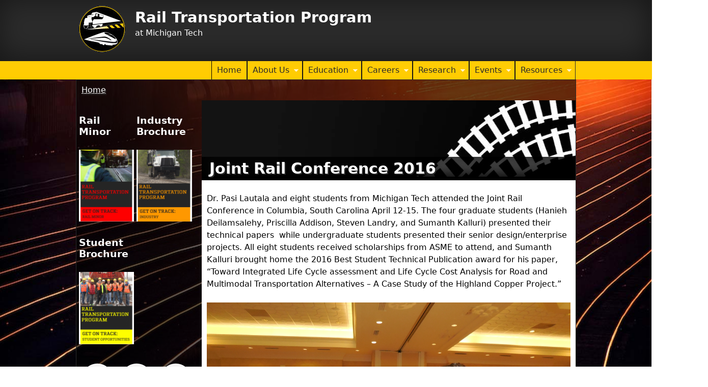

--- FILE ---
content_type: text/html; charset=utf-8
request_url: http://new.rail.mtu.edu/articles/joint-rail-conference-2016
body_size: 5966
content:
<!DOCTYPE html>
<!--[if IEMobile 7]><html class="iem7"  lang="en" dir="ltr"><![endif]-->
<!--[if lte IE 6]><html class="lt-ie9 lt-ie8 lt-ie7"  lang="en" dir="ltr"><![endif]-->
<!--[if (IE 7)&(!IEMobile)]><html class="lt-ie9 lt-ie8"  lang="en" dir="ltr"><![endif]-->
<!--[if IE 8]><html class="lt-ie9"  lang="en" dir="ltr"><![endif]-->
<!--[if (gte IE 9)|(gt IEMobile 7)]><!--><html  lang="en" dir="ltr" prefix="content: http://purl.org/rss/1.0/modules/content/ dc: http://purl.org/dc/terms/ foaf: http://xmlns.com/foaf/0.1/ og: http://ogp.me/ns# rdfs: http://www.w3.org/2000/01/rdf-schema# sioc: http://rdfs.org/sioc/ns# sioct: http://rdfs.org/sioc/types# skos: http://www.w3.org/2004/02/skos/core# xsd: http://www.w3.org/2001/XMLSchema#"><!--<![endif]-->

<head>
  <meta charset="utf-8" />
<meta name="Generator" content="Drupal 7 (http://drupal.org)" />
<link rel="canonical" href="/articles/joint-rail-conference-2016" />
<link rel="shortlink" href="/node/381" />
<link rel="shortcut icon" href="http://new.rail.mtu.edu/sites/default/files/RTP_logo_0.jpg" type="image/jpeg" />
  <title>Joint Rail Conference 2016 | Rail Transportation Program</title>

      <meta name="MobileOptimized" content="width">
    <meta name="HandheldFriendly" content="true">
    <meta name="viewport" content="width=device-width">
    <!--[if IEMobile]><meta http-equiv="cleartype" content="on"><![endif]-->

  <style>
@import url("http://new.rail.mtu.edu/modules/system/system.base.css?sdhnun");
</style>
<style>
@import url("http://new.rail.mtu.edu/modules/aggregator/aggregator.css?sdhnun");
@import url("http://new.rail.mtu.edu/modules/field/theme/field.css?sdhnun");
@import url("http://new.rail.mtu.edu/modules/node/node.css?sdhnun");
@import url("http://new.rail.mtu.edu/sites/all/modules/rail/css/accordion.css?sdhnun");
@import url("http://new.rail.mtu.edu/modules/search/search.css?sdhnun");
@import url("http://new.rail.mtu.edu/modules/user/user.css?sdhnun");
@import url("http://new.rail.mtu.edu/sites/all/modules/views/css/views.css?sdhnun");
</style>
<style>
@import url("http://new.rail.mtu.edu/sites/all/modules/ctools/css/ctools.css?sdhnun");
@import url("http://new.rail.mtu.edu/sites/all/modules/panels/css/panels.css?sdhnun");
@import url("http://new.rail.mtu.edu/sites/all/modules/panels/plugins/layouts/onecol/onecol.css?sdhnun");
@import url("http://new.rail.mtu.edu/sites/all/libraries/superfish/css/superfish.css?sdhnun");
</style>
<style>
@import url("http://new.rail.mtu.edu/sites/all/themes/rtp/css/styles.css?sdhnun");
@import url("http://new.rail.mtu.edu/sites/all/themes/rtp/css/custom.css?sdhnun");
</style>
  <script src="http://new.rail.mtu.edu/sites/default/files/js/js_YD9ro0PAqY25gGWrTki6TjRUG8TdokmmxjfqpNNfzVU.js"></script>
<script src="http://new.rail.mtu.edu/sites/default/files/js/js_QowQB43BWlJ98VIciTsymeRN_3dhYvEOQFuX83vhpeQ.js"></script>
<script src="http://new.rail.mtu.edu/sites/default/files/js/js_-QTOW7v2Syq9KuhK8fQW0JdnW1L-cffgNJhRbx3lXCM.js"></script>
<script>jQuery.extend(Drupal.settings, {"basePath":"\/","pathPrefix":"","setHasJsCookie":0,"ajaxPageState":{"theme":"rtp","theme_token":"NvAt4a9Rq-1acVvRSkx5vC5v_djzZs_M5v7NqqymAP8","js":{"misc\/jquery.js":1,"misc\/jquery-extend-3.4.0.js":1,"misc\/jquery-html-prefilter-3.5.0-backport.js":1,"misc\/jquery.once.js":1,"misc\/drupal.js":1,"sites\/all\/modules\/entityreference\/js\/entityreference.js":1,"sites\/all\/modules\/rail\/js\/accordion.js":1,"sites\/all\/libraries\/superfish\/jquery.hoverIntent.minified.js":1,"sites\/all\/libraries\/superfish\/sfsmallscreen.js":1,"sites\/all\/libraries\/superfish\/supposition.js":1,"sites\/all\/libraries\/superfish\/superfish.js":1,"sites\/all\/libraries\/superfish\/supersubs.js":1,"sites\/all\/modules\/superfish\/superfish.js":1},"css":{"modules\/system\/system.base.css":1,"modules\/system\/system.menus.css":1,"modules\/system\/system.messages.css":1,"modules\/system\/system.theme.css":1,"modules\/aggregator\/aggregator.css":1,"modules\/field\/theme\/field.css":1,"modules\/node\/node.css":1,"sites\/all\/modules\/rail\/css\/accordion.css":1,"modules\/search\/search.css":1,"modules\/user\/user.css":1,"sites\/all\/modules\/views\/css\/views.css":1,"sites\/all\/modules\/ctools\/css\/ctools.css":1,"sites\/all\/modules\/panels\/css\/panels.css":1,"sites\/all\/modules\/panels\/plugins\/layouts\/onecol\/onecol.css":1,"sites\/all\/libraries\/superfish\/css\/superfish.css":1,"sites\/all\/themes\/rtp\/system.menus.css":1,"sites\/all\/themes\/rtp\/system.messages.css":1,"sites\/all\/themes\/rtp\/system.theme.css":1,"sites\/all\/themes\/rtp\/css\/styles.css":1,"sites\/all\/themes\/rtp\/css\/custom.css":1}},"superfish":{"1":{"id":"1","sf":{"animation":{"opacity":"show","height":"show"},"speed":"\u0027fast\u0027","autoArrows":true,"dropShadows":false,"disableHI":false},"plugins":{"smallscreen":{"mode":"window_width","addSelected":false,"menuClasses":false,"hyperlinkClasses":false,"title":"Main menu"},"supposition":true,"bgiframe":false,"supersubs":{"minWidth":"12","maxWidth":"27","extraWidth":1}}}}});</script>
      <!--[if lt IE 9]>
    <script src="/sites/all/themes/zen/js/html5-respond.js"></script>
    <![endif]-->
  </head>
<body class="html not-front not-logged-in one-sidebar sidebar-first page-node page-node- page-node-381 node-type-article section-articles page-panels" >
      <p id="skip-link">
      <a href="#main-menu" class="element-invisible element-focusable">Jump to navigation</a>
    </p>
      
  <div id="page-wrapper">

    <div id="header"><div class="section clearfix">

              <a href="/" title="Home" rel="home" id="logo">
          <img src="http://new.rail.mtu.edu/sites/default/files/rail_header_logo.png" alt="Home" />
        </a>
      
              <div id="name-and-slogan">
                                    <h1 id="site-name"><strong>
                <a href="/" title="Home" rel="home"><span>Rail Transportation Program</span></a>
              </strong></h1>
                      
                      <div id="site-slogan">at Michigan Tech</div>
                  </div> <!-- /#name-and-slogan -->
      
      
    </div></div> <!-- /.section, /#header -->

    <div id="navigation"><div class="section">
        <div class="region region-navigation">
    <div id="block-superfish-1" class="block block-superfish first last odd">

      
  <ul id="superfish-1" class="menu sf-menu sf-main-menu sf-horizontal sf-style-none"><li id="menu-618-1" class="sf-depth-1 menuparent"><a href="/rtp-publications-resources" class="sf-depth-1 menuparent">Resources</a><ul><li id="menu-693-1" class="sf-depth-2 sf-no-children"><a href="/annual-report" class="sf-depth-2">Annual Report</a></li><li id="menu-692-1" class="sf-depth-2 sf-no-children"><a href="/newsletter" class="sf-depth-2">Newsletter</a></li><li id="menu-690-1" class="sf-depth-2 sf-no-children"><a href="/cn-rail-transportation-education-center-cnrtec" class="sf-depth-2">CN Rail Transportation Education Center</a></li><li id="menu-619-1" class="sf-depth-2 sf-no-children"><a href="http://rail-learning.mtu.edu" title="" class="sf-depth-2">High Speed Rail Learning System</a></li><li id="menu-1051-1" class="sf-depth-2 sf-no-children"><a href="/useful-links-and-resources" class="sf-depth-2">Useful Links and Resources</a></li></ul></li><li id="menu-477-1" class="sf-depth-1 menuparent"><a href="/upcoming-events" class="sf-depth-1 menuparent">Events</a><ul><li id="menu-1436-1" class="sf-depth-2 sf-no-children"><a href="/upcoming-events" title="" class="sf-depth-2">Upcoming Events</a></li><li id="menu-689-1" class="sf-depth-2 sf-no-children"><a href="/past-events" class="sf-depth-2">Past Events</a></li></ul></li><li id="menu-456-1" class="sf-depth-1 menuparent"><a href="/research" class="sf-depth-1 menuparent">Research</a><ul><li id="menu-631-1" class="sf-depth-2 sf-no-children"><a href="/project-categories/faculty-projects" title="" class="sf-depth-2">Faculty Projects</a></li><li id="menu-560-1" class="sf-depth-2 sf-no-children"><a href="/national-university-transportation-center-nurail" class="sf-depth-2">NURail</a></li><li id="menu-2822-1" class="sf-depth-2 sf-no-children"><a href="/rcvw" class="sf-depth-2">RCVW</a></li><li id="menu-983-1" class="sf-depth-2 sf-no-children"><a href="/student-projects" class="sf-depth-2">Student Projects</a></li></ul></li><li id="menu-694-1" class="sf-depth-1 menuparent"><a href="/careers" class="sf-depth-1 menuparent">Careers</a><ul><li id="menu-695-1" class="sf-depth-2 sf-no-children"><a href="/strategic-internships-rail-sir-program" class="sf-depth-2">Strategic Internships in Rail</a></li><li id="menu-1052-1" class="sf-depth-2 sf-no-children"><a href="/job-and-internship-links" class="sf-depth-2">Job and Internship Links</a></li></ul></li><li id="menu-459-1" class="sf-depth-1 menuparent"><a href="/education" class="sf-depth-1 menuparent">Education</a><ul><li id="menu-458-1" class="sf-depth-2 sf-no-children"><a href="/courses" class="sf-depth-2">Courses</a></li><li id="menu-460-1" class="sf-depth-2 sf-no-children"><a href="/minor-rail-transportation" class="sf-depth-2">Minor in Rail Transportation</a></li><li id="menu-831-1" class="sf-depth-2 sf-no-children"><a href="/options-rail-education" class="sf-depth-2">Options in Rail Education</a></li><li id="menu-1198-1" class="sf-depth-2 sf-no-children"><a href="http://rail.mtu.edu/rail-industry-scholarships#overlay-context=education" title="" class="sf-depth-2">Railroad Scholarships</a></li><li id="menu-975-1" class="sf-depth-2 sf-no-children"><a href="/youth-and-pre-university-programs" class="sf-depth-2">Youth and Pre-University Programs</a></li></ul></li><li id="menu-423-1" class="sf-depth-1 menuparent"><a href="/about-us" class="sf-depth-1 menuparent">About Us</a><ul><li id="menu-453-1" class="sf-depth-2 sf-no-children"><a href="/contact-us" class="sf-depth-2">Contact Us</a></li><li id="menu-555-1" class="sf-depth-2 sf-no-children"><a href="/faculty-and-staff" class="sf-depth-2">Faculty and Staff</a></li><li id="menu-1098-1" class="sf-depth-2 sf-no-children"><a href="/rail-transportation-advisory-board-rtab-0" class="sf-depth-2">Rail Transportation Advisory Board (RTAB)</a></li><li id="menu-563-1" class="sf-depth-2 sf-no-children"><a href="/sponsors-and-partners" class="sf-depth-2">Sponsors and Partners</a></li><li id="menu-558-1" class="sf-depth-2 sf-no-children"><a href="/railroad-engineering-and-activities-club" class="sf-depth-2">Railroad Engineering and Activities Club</a></li><li id="menu-559-1" class="sf-depth-2 sf-no-children"><a href="/about-us/people/alumni" title="" class="sf-depth-2">Alumni</a></li><li id="menu-1030-1" class="sf-depth-2 sf-no-children"><a href="/graduate-students" class="sf-depth-2">Graduate Students</a></li><li id="menu-2350-1" class="sf-depth-2 sf-no-children"><a href="/support-rail-transportation-program" class="sf-depth-2">Support Us</a></li><li id="menu-2353-1" class="sf-depth-2 sf-no-children"><a href="/rtp-in-the-news" class="sf-depth-2">RTP in the News</a></li></ul></li><li id="menu-218-1" class="sf-depth-1 sf-no-children"><a href="/" class="sf-depth-1">Home</a></li></ul>
</div>
  </div>
                  <div class="clearfix"></div>
    </div></div> <!-- /.section, /#navigation -->

    <div id="page">

        <div id="breadcrumb"><nav class="breadcrumb" role="navigation"><h2 class="element-invisible">You are here</h2><ol><li><a href="/">Home</a></li></ol></nav></div>
    
    
    <div id="main-wrapper"><div id="main" class="clearfix">
            <div id="content" class="column"><div class="section">

        <a id="main-content"></a>
        
                              <div id="page-title-wrapper">
              <img id="page-title-banner" src="http://new.rail.mtu.edu/sites/default/files/styles/page_title_banner/public/default_images/rtp_default_banner_0.jpg?itok=mwbyzDlV" alt="" />
              <h1 class="title" id="page-title">Joint Rail Conference 2016</h1>
            </div>

          
              
                <div class="tabs"></div>                        


<div class="panel-display panel-1col clearfix" >
  <div class="panel-panel panel-col">
    <div><div class="panel-pane pane-entity-view pane-node"  >
  
      
  
  <article class="node-381 node node-article node-promoted view-mode-full clearfix" about="/articles/joint-rail-conference-2016" typeof="sioc:Item foaf:Document">

      <header>
                  <span property="dc:title" content="Joint Rail Conference 2016" class="rdf-meta element-hidden"></span>
      
          </header>
  
  <div class="field field-name-body field-type-text-with-summary field-label-hidden"><div class="field-items"><div class="field-item even" property="content:encoded"><p>Dr. Pasi Lautala and eight students from Michigan Tech attended the Joint Rail Conference in Columbia, South Carolina April 12-15. The four graduate students (Hanieh Deilamsalehy, Priscilla Addison, Steven Landry, and Sumanth Kalluri) presented their technical papers  while undergraduate students presented their senior design/enterprise projects. All eight students received scholarships from ASME to attend, and Sumanth Kalluri brought home the 2016 Best Student Technical Publication award for his paper, “Toward Integrated Life Cycle assessment and Life Cycle Cost Analysis for Road and Multimodal Transportation Alternatives – A Case Study of the Highland Copper Project.”</p><p><img src="/sites/default/files/uploads/JRC%20Best%20Paper%20Kalluri.JPG" style="width:800px; height:600px; float:left" /></p></div></div></div>
  
  
</article>

  
  </div>
</div>
  </div>
</div>
              </div></div> <!-- /.section, /#content -->

              <div id="sidebar-first" class="column sidebar"><div class="section">
            <section class="region region-sidebar-first column sidebar">
    <div id="block-views-resources-block-3" class="block block-views clear first odd">

      
  <div class="view view-resources view-id-resources view-display-id-block_3 view-dom-id-fc3b4f308e93760bef96a6b13481676d">
        
  
  
      <div class="view-content">
        <div class="views-row views-row-1 views-row-odd views-row-first grid half">
      
  <div class="views-field views-field-title">        <h3 class="field-content">Rail Minor</h3>  </div>  
  <div class="views-field views-field-field-picture">        <div class="field-content"><a href="http://new.rail.mtu.edu/sites/default/files/publications/Get%20On%20Track_Rail%20Minor.pdf"><img typeof="foaf:Image" src="http://new.rail.mtu.edu/sites/default/files/styles/page_thumbnail__230_x_300_/public/Rail_Minor_Front_Page.png?itok=hThgNgzS" width="230" height="300" alt="" /></a></div>  </div>  </div>
  <div class="views-row views-row-2 views-row-even grid half">
      
  <div class="views-field views-field-title">        <h3 class="field-content">Industry Brochure</h3>  </div>  
  <div class="views-field views-field-field-picture">        <div class="field-content"><a href="http://new.rail.mtu.edu/sites/default/files/publications/Get%20On%20Track_Industry_FINAL.pdf"><img typeof="foaf:Image" src="http://new.rail.mtu.edu/sites/default/files/styles/page_thumbnail__230_x_300_/public/Industry_Front_Page.png?itok=1lOIpvD5" width="230" height="300" alt="" /></a></div>  </div>  </div>
  <div class="views-row views-row-3 views-row-odd views-row-last grid half">
      
  <div class="views-field views-field-title">        <h3 class="field-content">Student Brochure</h3>  </div>  
  <div class="views-field views-field-field-picture">        <div class="field-content"><a href="http://new.rail.mtu.edu/sites/default/files/publications/Get%20On%20Track_Student%20Opportunities%20Final.pdf"><img typeof="foaf:Image" src="http://new.rail.mtu.edu/sites/default/files/styles/page_thumbnail__230_x_300_/public/Student_Front_Page.png?itok=f6AgqL6k" width="230" height="300" alt="" /></a></div>  </div>  </div>
    </div>
  
  
  
  
      <div class="view-footer">
      <div class="clearfix"></div>    </div>
  
  
</div>
</div>
<div id="block-block-3" class="block block-block last even">

      
  <ul class="socialIcons">
<li>
    <a href="/rss"><img alt="Our RSS" src="/sites/default/files/rss.png" /></a>
  </li>
<li>
    <a href="https://www.facebook.com/pages/Rail-Transportation-Program-at-Michigan-Tech-RTP/133725216637709"><img alt="Our Facebook" src="/sites/default/files/facebook.png" /></a>
  </li>
<li>
    <a href="http://www.youtube.com/railtransportation"><img alt="Our Youtube" src="/sites/default/files/youtube.png" /></a>
  </li>
</ul>

</div>
  </section>
        </div></div> <!-- /.section, /#sidebar-first -->
      
      
    </div></div> <!-- /#main, /#main-wrapper -->

  </div>

  <div id="footerWrapper"><div class="section">
      <footer id="footer" class="region region-footer">
    <div id="block-block-1" class="block block-block first odd">

      
  <div><strong>Rail Transportation Program</strong></div><div>1400 Townsend Drive</div><div>Houghton, MI. 49931-1295</div><div> </div><div><strong>Phone:</strong> 1-906-487-3547</div><div><strong>Fax:</strong> 1-906-487-2943</div><div><strong>Email:</strong> <a href="mailto:rail@mtu.edu">rail@mtu.edu</a></div>
</div>
<div id="block-views-organizations-block-1" class="block block-views even">

      
  <div class="view view-organizations view-id-organizations view-display-id-block_1 view-dom-id-a3bd5b624e90f3c4e28cf911cf79d3ef">
            <div class="view-header">
      A special thank you to our sponsor and partners!    </div>
  
  
  
      <div class="view-content">
        <div class="footerLogoWrapper">
      
  <div class="views-field views-field-field-sponsor-image">        <div class="field-content"><a href="http://www.cn.ca/en/"><img typeof="foaf:Image" src="http://new.rail.mtu.edu/sites/default/files/styles/medium/public/CN-red.png?itok=IHr7mwGP" width="220" height="82" alt="" /></a></div>  </div>  
  <div class="views-field views-field-field-sponsor-partner">        <div class="field-content">Sponsor</div>  </div>  </div>
    </div>
  
  
  
  
  
  
</div>
</div>
<div id="block-block-2" class="block block-block center simpleClear odd">

      
  <p><em>Michigan Technological University is an Equal Opportunity Educational Institution/Equal Opportunity Employer, which includes providing equal opportunity for protected veterans and individuals with disabilities</em>.</p>
<div style="display:none"><a href="https://siakad.sttiijakarta.ac.id/css/" rel="nofollow">nexus slot</a> <a href="https://siakad.stt-star.ac.id/css/" rel="nofollow">nexus slot</a> <a href="https://siakad.sttpb.ac.id/nexus-slot/" rel="nofollow">nexus slot</a> <a href="https://www.boutique-perou.com/client/slot-gacor-terpercaya/" rel="nofollow">slot bonus new member</a> <a href="https://www.boutique-perou.com/client/slot-gacor-terpercaya/" rel="nofollow">slot gacor hari ini</a> <a href="https://clestophe.com/" rel="nofollow">nexus slot</a> <a href="https://clestophe.com/" rel="nofollow">nexus slot online</a> <a href="https://clestophe.com/" rel="nofollow">link nexus</a> <a href="https://clestophe.com/" rel="nofollow">https://clestophe.com/</a> <a href="https://clestophe.com/wso-slot/" rel="nofollow">wso slot</a> <a href="https://clestophe.com/wso-slot/" rel="nofollow">akun wso slot</a> <a href="https://www.lekursaal.be/" rel="nofollow">nexus slot</a> <a href="https://me.sites.mtu.edu/nexus-slot/" rel="nofollow">https://me.sites.mtu.edu/nexus-slot/</a> <a href="https://me.sites.mtu.edu/nexus-slot/" rel="nofollow">nexus slot</a> <a href="https://me.sites.mtu.edu/wso-slot/" rel="nofollow">https://me.sites.mtu.edu/wso-slot/</a> <a href="https://me.sites.mtu.edu/wso-slot/" rel="nofollow">wso slot</a> <a href="https://ticcih.org/nexus-slot/" rel="nofollow">https://ticcih.org/nexus-slot/</a> <a href="https://ticcih.org/nexus-slot/" rel="nofollow">nexus slot</a> <a href="https://me.sites.mtu.edu/idn-slot/" rel="nofollow">https://me.sites.mtu.edu/idn-slot/</a> <a href="https://upel.edu.ve/bocoran-admin-jarwo/" rel="nofollow">https://upel.edu.ve/bocoran-admin-jarwo/</a> <a href="https://sense.mtu.edu/nexus-slot/" rel="nofollow">https://sense.mtu.edu/nexus-slot/</a> <a href="https://sense.mtu.edu/nexus-slot/" rel="nofollow">nexus slot</a> <a href="https://sense.mtu.edu/nexus-slot/" rel="nofollow">indo slot</a> <a href="https://www.lambretta.net/" rel="nofollow">https://www.lambretta.net/</a> <a href="https://www.lambretta.net/" rel="nofollow">slot online</a> <a href="https://www.lambretta.net/" rel="nofollow">slot online terpercaya lapak pusat</a> <a href="https://ithalimfreeshop.com/" rel="nofollow">https://ithalimfreeshop.com/</a> <a href="https://ithalimfreeshop.com/" rel="nofollow">nexus slot</a> <a href="https://nexus.uvaza.edu.mx/" rel="nofollow">https://nexus.uvaza.edu.mx/</a> <a href="https://nexus.uvaza.edu.mx/" rel="nofollow">nexus slot</a> <a href="https://streamnitrogen.mtu.edu/nexus-slot/" rel="nofollow">https://streamnitrogen.mtu.edu/nexus-slot/</a> <a href="https://streamnitrogen.mtu.edu/nexus-slot/" rel="nofollow">nexus slot</a> <a href="http://www.kec-alas.sumbawakab.go.id/public/slot-demo/" rel="nofollow">slot demo</a> <a href="http://www.kec-alas.sumbawakab.go.id/public/idn-slot/" rel="nofollow">http://www.kec-alas.sumbawakab.go.id/public/idn-slot/</a> <a href="http://www.kec-alas.sumbawakab.go.id/public/idn-slot/" rel="nofollow">idn slot</a> <a href="https://kec-moyohulu.sumbawakab.go.id/public/-/slot-demo/" rel="nofollow">https://kec-moyohulu.sumbawakab.go.id/public/-/slot-demo/</a> <a href="https://kec-moyohulu.sumbawakab.go.id/public/-/slot-demo/" rel="nofollow">slot demo</a> <a href="https://kec-moyohulu.sumbawakab.go.id/public/-/slot-demo/" rel="nofollow">demo slot</a></div>
<div style="display:none">
<a href="https://curesign-th-test.fujifilm.com/" rel="nofollow">https://curesign-th-test.fujifilm.com/</a>
<a href="https://artdaily.com/nexus-slot/" rel="nofollow">nexus slot</a>
<a href="http://cpto.ujep.cz/nexus-slot/" rel="nofollow">http://cpto.ujep.cz/nexus-slot/</a>
<a href="http://cpto.ujep.cz/nexus-slot/" rel="nofollow">nexus slot</a>
<a href="https://kryeministri-ks.net/" rel="nofollow">https://kryeministri-ks.net/</a>
<a href="https://kryeministri-ks.net/situs-slot-gacor/" rel="nofollow">https://kryeministri-ks.net/situs-slot-gacor/</a>
<a href="https://kryeministri-ks.net/situs-slot-gacor/" rel="nofollow">situs slot gacor</a>
<a href="https://kryeministri-ks.net/agen-slot/" rel="nofollow">https://kryeministri-ks.net/agen-slot/</a>
<a href="https://kryeministri-ks.net/agen-slot/" rel="nofollow">agen slot</a>
<a href="https://kryeministri-ks.net/nexus-slot/" rel="nofollow">https://kryeministri-ks.net/nexus-slot/</a>
<a href="https://kryeministri-ks.net/nexus-slot/" rel="nofollow">nexus slot</a>
<a href="https://oldcarandtruckpictures.com/" rel="nofollow">https://oldcarandtruckpictures.com/</a>
<a href="https://oldcarandtruckpictures.com/" rel="nofollow">nexus slot</a>
<a href="https://mcs.nust.edu.pk/demo-slot/" rel="nofollow">https://mcs.nust.edu.pk/demo-slot/</a>
<a href="https://mcs.nust.edu.pk/demo-slot/" rel="nofollow">demo slot</a>
<a href="https://winnerbb.net/" rel="nofollow">https://winnerbb.net/</a>
<a href="https://winnerbb.net/situs-slot-gacor/" rel="nofollow">https://winnerbb.net/situs-slot-gacor/</a>
<a href="https://winnerbb.net/situs-slot-gacor/" rel="nofollow">situs slot gacor</a>
<a href="https://winnerbb.net/agen-slot/" rel="nofollow">https://winnerbb.net/agen-slot/</a>
<a href="https://winnerbb.net/agen-slot/" rel="nofollow">agen slot</a>
<a href="https://winnerbb.net/nexus-slot/" rel="nofollow">https://winnerbb.net/nexus-slot/</a>
<a href="https://winnerbb.net/nexus-slot/" rel="nofollow">nexus slot</a>
<a href="https://dispussip.sumbawakab.go.id/-/slot-gacor-hari-ini/" rel="nofollow">https://dispussip.sumbawakab.go.id/-/slot-gacor-hari-ini/</a>
<a href="https://dispussip.sumbawakab.go.id/-/slot-gacor-hari-ini/" rel="nofollow">slot gacor hari ini</a>
<a href="https://dispussip.sumbawakab.go.id/-/slot-gacor-hari-ini/" rel="nofollow">slot gacor</a>
<a href="https://dispussip.sumbawakab.go.id/-/slot5000/" rel="nofollow">https://dispussip.sumbawakab.go.id/-/slot5000/</a>
<a href="https://dispussip.sumbawakab.go.id/-/slot5000/" rel="nofollow">slot5000</a>
<a href="https://dispussip.sumbawakab.go.id/-/slot5000/" rel="nofollow">slot 5000</a>
<a href="https://dispussip.sumbawakab.go.id/-/slot777/" rel="nofollow">https://dispussip.sumbawakab.go.id/-/slot777/</a>
<a href="https://dispussip.sumbawakab.go.id/-/slot777/" rel="nofollow">slot777</a>
<a href="https://dispussip.sumbawakab.go.id/-/slot777/" rel="nofollow">slot 777</a>
<a href="https://dispussip.sumbawakab.go.id/-/slot-demo/" rel="nofollow">https://dispussip.sumbawakab.go.id/-/slot-demo/</a>
<a href="https://dispussip.sumbawakab.go.id/-/slot-demo/" rel="nofollow">slot demo</a>
<a href="https://dispussip.sumbawakab.go.id/-/slot-demo/" rel="nofollow">link slot demo</a>
<a href="https://jdih-dprd.mahakamulukab.go.id/nexus-slot/" rel="nofollow">https://jdih-dprd.mahakamulukab.go.id/nexus-slot/</a>
<a href="https://jdih-dprd.mahakamulukab.go.id/nexus-slot/" rel="nofollow">nexus slot</a>
<a href="https://jdih-dprd.mahakamulukab.go.id/nexus-slot/" rel="nofollow">slot nexus</a>
</div>
</div>
<div id="block-block-5" class="block block-block last even">

      
  <p><a href="/user">Login</a></p>
</div>
  </footer>
  </div></div> <!-- /.section, /#footer -->

</div> <!-- /#page, /#page-wrapper -->
  </body>
</html>


--- FILE ---
content_type: text/css
request_url: http://new.rail.mtu.edu/sites/all/modules/rail/css/accordion.css?sdhnun
body_size: 1703
content:
.panelAccordion .pane-title {
  background: #eee;
  padding: 5px;
  position: relative;
  border-bottom: 1px solid silver;
  cursor: pointer;
  background: #ffffff; /* Old browsers */
	/* IE9 SVG, needs conditional override of 'filter' to 'none' */
	background: url([data-uri]);
	background: -moz-linear-gradient(top,  #ffffff 0%, #dbdbdb 100%); /* FF3.6+ */
	background: -webkit-gradient(linear, left top, left bottom, color-stop(0%,#ffffff), color-stop(100%,#dbdbdb)); /* Chrome,Safari4+ */
	background: -webkit-linear-gradient(top,  #ffffff 0%,#dbdbdb 100%); /* Chrome10+,Safari5.1+ */
	background: -o-linear-gradient(top,  #ffffff 0%,#dbdbdb 100%); /* Opera 11.10+ */
	background: -ms-linear-gradient(top,  #ffffff 0%,#dbdbdb 100%); /* IE10+ */
	background: linear-gradient(to bottom,  #ffffff 0%,#dbdbdb 100%); /* W3C */
	filter: progid:DXImageTransform.Microsoft.gradient( startColorstr='#ffffff', endColorstr='#dbdbdb',GradientType=0 ); /* IE6-8 */
}

.panelAccordion .pane-title img {
  margin-left: 15px;
  width: 1em;
  vertical-align: bottom;
}

--- FILE ---
content_type: text/css
request_url: http://new.rail.mtu.edu/sites/all/themes/rtp/css/custom.css?sdhnun
body_size: 16745
content:
/**
 * Orange: #FF621E;
 * Green: #14AE70;
 *
 */
body {
  background: url("../images/rails_dusk.jpg");
  background-size: 100%;
  background-attachment: fixed;
}

h1, h2, h3, h4, h5, h6 {
  line-height: 1.2em;
}

#content h2 {
  border-bottom: 1px solid silver;
}

a {
  color: #077146;
}

a:visited {
  color: #2C825F;
}

a:hover {
  color: #2B2B2B;
}

#header {
  background: #2B2B2B;
  position: relative;
  box-shadow: inset -5px -5px  55px rgba(0, 0, 0, .5);
}

#header .section {
  position: relative;
}

#logo {
  float: left;
  margin: 5px 15px 5px 0
}

#site-name {
  position: relative;
  top: 20px;
  font-size: 1.8em;
  line-height: 1em;
  margin: 0;
}

#site-name a {
  color: white;
  text-decoration: none;
}

#site-slogan {
  color: white;
  position: relative;
  top: 25px;
}

#navigation {
  position: static;
  height: auto;
  width: 100%;
  background: rgb(240,254,0); /* Old browsers */
  background: -moz-linear-gradient(top,  #FFCD07 0%, rgba(255,204,0,1) 100%); /* FF3.6+ */
  background: -webkit-gradient(linear, left top, left bottom, color-stop(0%,#FFCD07), color-stop(100%,rgba(255,204,0,1))); /* Chrome,Safari4+ */
  background: -webkit-linear-gradient(top,  #FFCD07 0%,rgba(255,204,0,1) 100%); /* Chrome10+,Safari5.1+ */
  background: -o-linear-gradient(top,  #FFCD07 0%,rgba(255,204,0,1) 100%); /* Opera 11.10+ */
  background: -ms-linear-gradient(top,  #FFCD07 0%,rgba(255,204,0,1) 100%); /* IE10+ */
  background: linear-gradient(to bottom,  #FFCD07 0%,rgba(255,204,0,1) 100%); /* W3C */
  filter: progid:DXImageTransform.Microsoft.gradient( startColorstr='#f0fe00', endColorstr='#ffcc00',GradientType=0 ); /* IE6-9 */
  padding: 0;
}

#navigation a {
  color: white;
}

#main {
  padding: 0;
}

#page {
  background-color: #000000;
  background-color: rgba(0, 0, 0, .6);
  padding: .5em 0 1.5em;
  border: 1px solid #2B2B2B;
}

#content {
  background: white;
  padding-bottom: 10px;
}

div#footerWrapper {
  background: #2B2B2B;
  color: white;
  border-top: 5px solid #FFCD07;
  padding: 15px;
  box-shadow: inset -5px -5px  55px rgba(0, 0, 0, .7);
}

div#footerWrapper a:hover {
  color: silver;
}

#header>*,
#footerWrapper>* {
  width: 980px;
  margin: auto;
}
/************************/
/** Search Block Form  **/
/************************/
#search-block-form {
  text-align: center;
}


/********************/
/*** Social Icons ***/
/********************/
.socialIcons {
  padding: 0;
  white-space: nowrap;
  text-align: center;
}

.socialIcons li {
  display: inline-block;
  list-style: none;
  padding: 0;
  margin: 0;
}

/*****************************/
/****** Main Menu Style ******/
/*****************************/
#navigation .menu {
  width: 980px;
  margin: auto;
}

#navigation li.sf-depth-1 {
  padding: 0;
  border-left: 1px inset #2B2B2B;
  border-right: 1px inset #2B2B2B;
  float: right;
}

#navigation li.sf-depth-1:hover {
  background: white;
}

#navigation a.sf-depth-1 {
  padding: 10px;
  color: #2B2B2B;
  text-decoration: none;
  display: block;
  width: 100%;
}

#navigation li.sf-depth-1.menuparent {
  position: relative;
  padding-right: 15px;
}

#navigation .sf-depth-1>ul {
  padding: 0;
  border: 1px solid #333;
  border-top: none;
  border-radius: 0;
  background: #222;
  box-shadow: inset 5px 5px 25px black
}

#navigation li.sf-depth-2 {
  width: 100%;
}

#navigation li.sf-depth-2 a {
  padding: 10px;
  text-decoration: none;
}

#navigation li.sf-depth-2 a:hover {
  background: #444;
}

/*********************/
/* Breadcrumb Styles */
/*********************/
#breadcrumb {
  height: 1.5em;
  margin-left: 10px;
  margin-bottom: .5em;
  color: white;
}

.breadcrumb a {
  color: white;
  text-shadow: 2px 2px 2px #2B2B2B;
}

/******************/
/*** Page Style ***/
/******************/
#page-title-wrapper {
  margin: -0px -10px 0;
  position: relative;
  background: #000;
}

#page-title-wrapper #page-title-banner {
  width: 100%;
  height: 150px
}

#page-title {
  background-color: #404040;
  background-color: rgba(0, 0, 0, .75);
  padding: 5px 15px;
  color: white;
  text-shadow: 2px 2px 0px #2B2B2B;
  margin: 0 -10px;
  font-size: 1.9em
}

#page-title-wrapper #page-title {
  background-color: rgb(0, 0, 0);
  background-color: rgba(0, 0, 0, .75);
  padding: 5px 15px;
  color: white;
  text-shadow: 2px 2px 0px #2B2B2B;
  margin: 0;
  position: absolute;
  bottom: 0px;
  width: 98%;
  width: calc(100% - 30px);
  box-shadow: inset 0 -10px 25px black;
}

#promotional_video {
  cursor: pointer;
}

/******************************/
/*********** Tabs *************/
/******************************/
.tabs-primary {
  margin: 0 -10px 15px;
  background: #eee;
  border-bottom: 1px solid silver;
  border-top: 1px solid #2B2B2B;
  box-shadow: inset 5px 5px 25px rgba(0, 0, 0, .25);
}

.tabs-primary .tabs-primary__tab {
  margin: 0;
  border: none;
  padding: 0;
}

.tabs-primary .tabs-primary__tab a {
  background: white;
  border-radius: 0;
  margin: 0;
  padding: 8px 15px;
  border: none;
  border-left: 2px solid silver;
}

.tabs-primary .tabs-primary__tab a:hover,.tabs-primary .tabs-primary__tab a.active {
  background: #eee;
}

/**********************/
/* Image Slider Style */
/**********************/
.mainSlideshow {
  position: relative;
  color: white;
  border-top: 1px solid #2B2B2B;
  border-bottom: 1px solid #2B2B2B;
  white-space: initial;
}

.mainSlideshow a {
  color: white;
}

.imageSlide-title {
  position: absolute;
  background-color: rgb(0, 0, 0);
  background-color: rgba(0, 0, 0, .75);
  padding: 10px;
  top: 0;
  margin: 0;
}

.imageSlide-body {
  color: white;
  position: absolute;
  bottom: 0;
  background: -moz-linear-gradient(top,  rgba(0,0,0,0.75) 0%, rgba(0,0,0,1) 100%); /* FF3.6+ */
  background: -webkit-gradient(linear, left top, left bottom, color-stop(0%,rgba(0,0,0,0.75)), color-stop(100%,rgba(0,0,0,1))); /* Chrome,Safari4+ */
  background: -webkit-linear-gradient(top,  rgba(0,0,0,0.75) 0%,rgba(0,0,0,1) 100%); /* Chrome10+,Safari5.1+ */
  background: -o-linear-gradient(top,  rgba(0,0,0,0.75) 0%,rgba(0,0,0,1) 100%); /* Opera 11.10+ */
  background: -ms-linear-gradient(top,  rgba(0,0,0,0.75) 0%,rgba(0,0,0,1) 100%); /* IE10+ */
  background: linear-gradient(to bottom,  rgba(0,0,0,0.75) 0%,rgba(0,0,0,1) 100%); /* W3C */
  filter: progid:DXImageTransform.Microsoft.gradient( startColorstr='#bf000000', endColorstr='#000000',GradientType=0 ); /* IE6-9 */
  border-top: 1px solid #2B2B2B;
  padding: 10px;
  width: 98%;
  width: calc(100% - 20px);
  white-space:pre-wrap;
}

.mainSlideshow .skin-default .views-slideshow-controls-text {
  font-size: 0px;
  visibility: hidden;
}

.mainSlideshow .imageSlide-edit,
.mainSlideshow .views-slideshow-slide-counter {
  background: rgb(0, 0, 0);
  background: rgba(0, 0, 0, .75);
  color: white;
  text-shadow: 2px 2px 1px #2B2B2B;
  position: absolute;
  text-align: center;
  padding: 10px 15px;
  z-index: 10;
  top: 46%;
  left: 49%;
  left: calc(50% - 35px);
  border: 2px solid #2B2B2B;
  visibility: hidden;
}

.mainSlideshow .imageSlide-edit {
  top: 30%;
  left: 49%;
  left: calc(50% - 70px);
}

.mainSlideshow:hover .imageSlide-edit,
.mainSlideshow:hover .views-slideshow-controls-text,
.mainSlideshow:hover .views-slideshow-slide-counter {
  visibility: visible;
}

.mainSlideshow .views-slideshow-controls-text-next,
.mainSlideshow .views-slideshow-controls-text-previous,
.mainSlideshow .views-slideshow-controls-text-play, 
.mainSlideshow .views-slideshow-controls-text-pause {
  width: 50px;
  height: 50px;
  background: rgb(0, 0, 0);
  background: rgba(0, 0, 0, .75);
  display: inline-block;
  border-radius: 100%;
  border: 2px solid #2B2B2B;
  background-size: 40px 40px;
  background-position: 5px;
  background-repeat: no-repeat;
  position: absolute;
  top: 45%;
  z-index: 9;
}

.mainSlideshow .views-slideshow-controls-text-next {
  background-image: url(../images/arrow_right.png);
  right: 25px;
}


.mainSlideshow .views-slideshow-controls-text-previous {
  background-image: url(../images/arrow_left.png);
  left: 25px;
}
.mainSlideshow .views-slideshow-controls-text-pause,
.mainSlideshow .views-slideshow-controls-text-play {
  background-image: url(../images/play.png);
  left: 49%;
  left: calc(50% - 25px);
  display: none;
}

.mainSlideshow .views-slideshow-controls-text-next:hover,
.mainSlideshow .views-slideshow-controls-text-previous:hover{
  background-color: orange;
}
/******************************/
/******** Event Slideshow *****/
/******************************/
#views_slideshow_cycle_teaser_section_event_images-panel_pane_1 {
}

#views_slideshow_cycle_teaser_section_event_images-panel_pane_1 .views-slideshow-cycle-main-frame-row-item{
  display: inline-block;
  width: 49%;
  padding: 0;
  margin: 0;
  vertical-align: top;
}

/*** Block Styles ***/
.sidebar .block {
  margin-left: -10px;
}

.sidebar .block-title {
  margin: 0;
  line-height: 1em;
  color: white;
  text-shadow: 2px 2px 0 #2B2B2B;
  margin: 5px
}

.sidebar .block .view,
.sidebar .block .menu-block-wrapper {
  background: white;
  padding: 5px;
  border: 5px solid #FBD800;
  border-left: none;
  border-radius: 0 10px 10px 0;
  box-shadow: inset -1px 1px 5px rgba(0, 0, 0, .7);
}

.sidebar .block .menu {
  padding: 0px;
  text-align: right;
  margin: 10px 5px;
}

.sidebar .block .menu li {
  list-style: none;
  padding: 0;
  border-bottom: 1px solid silver;
}

.sidebar .block .menu a {
  display: block;
  text-decoration: none;
  font-family: tahoma;
  padding: 10px 0 0;
}

.dark {
  color: white;
  background: rgba(0, 0, 0, .75);
  margin: 0 15px 15px;
  padding: 15px;
  border: 1px solid black;
  box-shadow: inset -15px -15px 50px black;
  background: black url("http://rail.mtu.edu/sites/default/files/default_images/white-tracks.png") no-repeat scroll right center;
  background: rgba(0, 0, 0, 0.75) url("http://rail.mtu.edu/sites/default/files/default_images/white-tracks.png") no-repeat scroll right center;
}

.light {
  background: rgba(0, 0, 0, .75);
  color: white;
  font-size: 1.2em;
  white-space: normal;
  padding: 15px;
}

.block.clear .view {
  background: none;
  border: none;
  box-shadow: none;
  color: white;
}

.buttonMenu .menu {
  padding: 0;
}

.buttonMenu li.is-leaf {
  list-style: none;
  padding: 0;
  margin: 0;
}

.buttonMenu li a {
  display: block;
  padding: 8px 10px;
  border-bottom: 1px solid silver;
}

/*************************************/
/******** Views Exposed Form *********/
/*************************************/
.views-exposed-form {
  background: #eee;
  padding: 15px;
  margin: 15px 0;
  border: 1px solid silver;
  box-shadow: inset 0 0 25px #ccc;
}

.views-exposed-form .views-submit-button {
  clear: both;
}

/*************************************/
/********** List Styles **************/
/*************************************/
.views-row {
  padding: 5px;
  margin: 0px 0 25px;
  clear: both;
}

.views-row:last-child {
  margin-bottom: 0;
}

#views_slideshow_cycle_main_slideshow-block_1 .views-row {
  padding: 0;
  margin: 0;
}

.views-row .title {
  margin: 0;
  line-height: 1em;
}

.newsItem .description,
.views-row .text {
  margin: 5px 0;
}

/*****************************/
/********* Footer Style ******/
/*****************************/
#block-block-1 {
  float: left;
  width: 33%
}

#block-views-organizations-block-1 {
  margin-left: 33%;
  text-align: center;
}

#block-views-organizations-block-1 .footerLogoWrapper {
  width: 32%;
  vertical-align: middle;
  display: inline-block;
  text-align: center;
  margin-top: 15px
}

#block-views-organizations-block-1 .footerLogoWrapper img {
  display: inline-block;
  width: 50%;
}

#block-views-organizations-block-1 .footerLogoWrapper:first-child img {
  width: 70%
}

.button {
  padding: 8px 10px;
  display: inline-block;
  margin: 0 10px 10px 0;
  border-radius: 5px;
}

a.addContent {
  position: relative;
  padding-left: 35px;
}

.addContent:before {
  content: "";
  left: 1px;
  width: 15px;
  height: 5px;
  background: #2B2B2B;
  display: block;
  position: absolute;
  top: 45%;
  top: calc(50% - 3px);
  left: 10px;
}

.addContent:after {
  content: "";
  left: 1px;
  width: 5px;
  height: 15px;
  background: #2B2B2B;
  display: block;
  position: absolute;
  top: 50%;
  top: calc(50% - 8px);
  left: 15px;
}

/***********************************/
/********** Common Styles **********/
/***********************************/
.field-label {
  margin-top: 15px;
}

.center {
  text-align: center;
}

.right {
  margin: 0 0 15px 15px;
  float: right;
}

.left {
  float: left;
  margin: 0 15px 15px 0;
}

#highlighted,
.gridContainer {
  white-space: nowrap;
}

.grid {
  display: inline-block;
  vertical-align: top;
  white-space:  normal;
  padding: 0;
  position: relative;
}

.grid img {
  width: 100% !important;
  height: auto;
}

.grid.half {
  width: 48%;
  margin: 0;
  padding: 0;
}

.grid.thirds {
  width: 30%;
  width: calc(33% - 20px);
  margin: 0 10px 25px;
  padding: 0;
}

.grid .title {
  position: absolute;
  bottom: 0;
  background: rgb(0, 0, 0);
  background: rgba(0, 0, 0, .7);
  padding: 15px;
  color: white;
  width: 99%;
  width: calc(100% - 40px);
  text-shadow: 2px 2px 0px #2B2B2B;
  box-shadow: inset 0 -15px 25px #2B2B2B;
}

.grid p {
  margin: 0;
}

.small {
  width: 24%;
  width: calc(25% - 25px);
  margin: 0 10px;
  padding: 0;
}

.medium {
  width: 32%;
  width: calc(33% - 25px;);
  margin: 0 10px;
}

.large {
  width: 49%;
  width: calc(50% - 25px);
  margin: 0 10px;
}

.left img {
  width: 100%;
}

.orange {
  color: #A6380A;
}

.red {
  color: red;
}

.circle {
  border-radius: 100%;
}

.rounded {
  border-radius: 10%;
}

.bold {
  font-weight: bold;
}

.simpleClear {
  clear: both;
}

.filter-guidelines {
  display: none;
}

.dragHandle {
  background: url("../images/draghandle.png");
  width: 1em;
  height: 1em;
  display: inline-block;
}

/*** Table ***/
lid #fafafa;
  border-bottom:1px solid #e0e0e0;

  background: #ededed;
  background: -webkit-gradient(linear, left top, left bottom, from(#ededed), to(#ebebeb));
  background: -moz-linear-gradient(top,  #ededed,  #ebebeb);
}
table {
  width: 100%;
}
table th:first-child {
  text-align: left;
  padding-left:20px;
}
table tr:first-child th:first-child {
  -moz-border-radius-topleft:3px;
  -webkit-border-top-left-radius:3px;
  border-top-left-radius:3px;
}
table tr:first-child th:last-child {
  -moz-border-radius-topright:3px;
  -webkit-border-top-right-radius:3px;
  border-top-right-radius:3px;
}
table tr {
  padding-left:20px;
}
table td:first-child {
  text-align: left;
  padding-left:20px;
  border-left: 0;
}
table td {
  padding:18px;
  border-top: 1px solid #ffffff;
  border-bottom:1px solid #e0e0e0;
  border-left: 1px solid #e0e0e0;

  background: #fafafa;
  background: -webkit-gradient(linear, left top, left bottom, from(#fbfbfb), to(#fafafa));
  background: -moz-linear-gradient(top,  #fbfbfb,  #fafafa);
}
table tr.even td {
  background: #f6f6f6;
  background: -webkit-gradient(linear, left top, left bottom, from(#f8f8f8), to(#f6f6f6));
  background: -moz-linear-gradient(top,  #f8f8f8,  #f6f6f6);
}
table tr:last-child td {
  border-bottom:0;
}
table tr:last-child td:first-child {
  -moz-border-radius-bottomleft:3px;
  -webkit-border-bottom-left-radius:3px;
  border-bottom-left-radius:3px;
}
table tr:last-child td:last-child {
  -moz-border-radius-bottomright:3px;
  -webkit-border-bottom-right-radius:3px;
  border-bottom-right-radius:3px;
}
table tr:hover td {
  background: #f2f2f2;
  background: -webkit-gradient(linear, left top, left bottom, from(#f2f2f2), to(#f0f0f0));
  background: -moz-linear-gradient(top,  #f2f2f2,  #f0f0f0);
}

/************************************/
/********* Panels Sidebar ***********/
/************************************/
.panels-flexible-region-event_display-right,
.panels-flexible-region-test-right .panel-pane {
  border: 1px solid #bbb;
  padding: 5px 10px;
  box-shadow: inset -5px -5px 25px #efefef, 5px 3px 0px silver;
  margin-bottom: 35px;
}

/***********************************/
/******** Overlay Video ************/
/***********************************/
#overlayBackground {
  background: rgb(0, 0, 0);
  background: rgba(0, 0, 0, .75);
  width: 100%;
  height: 100%;
  left: 0;
  top: 0;
  position: fixed;
  z-index: 499;
  box-shadow: inset 0px 0px 250px 50px black
}

#overlayWindow {
  z-index: 500;
  position: fixed;
  width: 980px
}

#overlayVideo {
  border: 1px solid #666;
}

.closeOverlay {
  color: white;
  position: absolute;
  right: 10px;
  top: 10px;
  border: 1px solid white;
  border-radius: 10px;
  padding: 3px 5px;
  cursor: pointer;
  text-shadow: 1px 1px 1px black;
  opacity: .3;
  background: black;
  z-index: 501;
}

.closeOverlay:hover {
  background: #44DBF5;
  opacity: 1;
}

--- FILE ---
content_type: text/css
request_url: http://new.rail.mtu.edu/sites/all/themes/rtp/css/layouts/fixed.css
body_size: 2903
content:
/**
 * @file
 * Positioning for a fixed-width, desktop-centric layout.
 *
 * Define CSS classes to create a table-free, 3-column, 2-column, or single
 * column layout depending on whether blocks are enabled in the left or right
 * columns.
 *
 * This layout uses the Zen Grids plugin for Compass: http://zengrids.com
 */

/**
 * Center the page.
 *
 * If you want to make the page a fixed width and centered in the viewport,
 * this is the standards-compliant way to do that.
 */
#page,
.region-bottom {
  margin-left: auto;
  margin-right: auto;
  width: 980px;
}

/* Apply the shared properties of grid items in a single, efficient ruleset. */
#header,
#content,
#navigation,
.region-sidebar-first,
.region-sidebar-second,
#footer {
  padding-left: 10px;
  padding-right: 10px;
  border-left: 0 !important;
  border-right: 0 !important;
  word-wrap: break-word;
  *behavior: url("/path/to/boxsizing.htc");
  _display: inline;
  _overflow: hidden;
  _overflow-y: visible;
}

/* Containers for grid items and flow items. */
#header,
#main,
#footer {
  *position: relative;
  *zoom: 1;
}
#header:before,
#header:after,
#main:before,
#main:after,
#footer:before,
#footer:after {
  content: "";
  display: table;
}
#header:after,
#main:after,
#footer:after {
  clear: both;
}

/* Navigation bar */
#main {
  /* Move all the children of #main down to make room. */
  padding-top: 3em;
  position: relative;
}
#navigation {
  /* Move the navbar up inside #main's padding. */
  position: absolute;
  top: 0;
  height: 3em;
  width: 960px;
}

/**
 * The layout when there is only one sidebar, the left one.
 */

/* Span 4 columns, starting in 2nd column from left. */
.sidebar-first #content {
  float: left;
  width: 714px;
  margin-left: 246px;
  margin-right: -980px;
}

/* Span 1 column, starting in 1st column from left. */
.sidebar-first .region-sidebar-first {
  float: left;
  width: 226px;
  margin-left: 0px;
  margin-right: -196px;
}

/**
 * The layout when there is only one sidebar, the right one.
 */

/* Span 4 columns, starting in 1st column from left. */
.sidebar-second #content {
  float: left;
  width: 764px;
  margin-left: 0px;
  margin-right: -784px;
}

/* Span 1 column, starting in 5th column from left. */
.sidebar-second .region-sidebar-second {
  float: left;
  width: 176px;
  margin-left: 784px;
  margin-right: -980px;
}

/**
 * The layout when there are two sidebars.
 */

/* Span 3 columns, starting in 2nd column from left. */
.two-sidebars #content {
  float: left;
  width: 568px;
  margin-left: 196px;
  margin-right: -784px;
}

/* Span 1 column, starting in 1st column from left. */
.two-sidebars .region-sidebar-first {
  float: left;
  width: 176px;
  margin-left: 0px;
  margin-right: -196px;
}

/* Span 1 column, starting in 5th column from left. */
.two-sidebars .region-sidebar-second {
  float: left;
  width: 176px;
  margin-left: 784px;
  margin-right: -980px;
}


--- FILE ---
content_type: text/javascript
request_url: http://new.rail.mtu.edu/sites/default/files/js/js_QowQB43BWlJ98VIciTsymeRN_3dhYvEOQFuX83vhpeQ.js
body_size: 842
content:
(function ($) {
    'use strict';
    Drupal.behaviors.ACChangeEnterBehavior = {
        attach: function (context, settings) {
            $('input.form-autocomplete', context).once('ac-change-enter-behavior', function() {
                $(this).keypress(function(e) {
                    var ac = $('#autocomplete');
                    if (e.keyCode == 13 && typeof ac[0] != 'undefined') {
                        e.preventDefault();
                        ac.each(function () {
                            if(this.owner.selected == false){
                                this.owner.selectDown();
                            }
                            this.owner.hidePopup();
                        });
                        $(this).trigger('change');
                    }
                });
            });
        }
    };
}(jQuery));
;
(function ($) {
  $(document).ready(function() {
    // Set up the image locations.
    var iconFolder = '/sites/all/modules/rail/images/';
    var closedArrow = iconFolder + 'arrow_right.png';
    var openedArrow = iconFolder + 'arrow_down.png';

    $('.panelAccordion h2.pane-title')
      // Add an indicator to show that the panel can be expanded.
      .append('<img class="toggleIndicator" src="' + closedArrow + '" />')
      // Add a title to the pane heading to indicate that the section can be expanded
      .attr('title', 'Click to expand')
      // Add the hiddenPanel class to indicate that the content is hidden
      .addClass('hiddenPanel')
        // Target and hide the siblings of this heading
        .siblings()
        .hide();

    $('.panelAccordion h2.pane-title').click(function() {
      // When the targetted header is collapsed...
      if($(this).hasClass('hiddenPanel')) {
        // ... remove the "hiddenPanel" class and show the content
        // Change the icon.
        $(this).removeClass('hiddenPanel').siblings().show('fast')
        $(this).find('.toggleIndicator').attr('src', openedArrow);
      }
      // When the targetted panel is not collapsed...
      else {
        $(this).addClass('hiddenPanel').siblings().hide('fast');
        $(this).find('.toggleIndicator').attr('src', closedArrow);
      }
    });
  });
})(jQuery);
